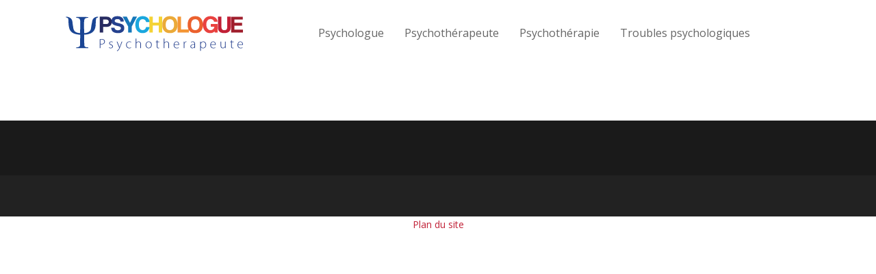

--- FILE ---
content_type: text/css
request_url: https://www.psychologue-psychotherapeute.info/wp-content/themes/factory-templates-3/css/template.css?ver=4f9e0e3f15cd616a7f13794b64a734bd
body_size: 564
content:
@import url(https://fonts.googleapis.com/css2?family=Noto+Sans:wght@400;700&display=swap);@import url(https://fonts.googleapis.com/css2?family=Open+Sans&display=swap);body,nav li a{font-family:Open sans}body{font-size:14px;line-height:24px;color:#666;font-weight:400}h1{text-transform:uppercase;font-family:Noto Sans;font-weight:700}h2,h3,nav li a{font-weight:400}h2,h3{font-family:Noto sans}.block-hover:hover .block-text{transform:translateY(0)!important}.block-hover img{transition:.3s}.block-hover:hover img{margin-top:-30px}.block-hover-last:hover{box-shadow:0 0 0 2px #c12036 inset!important}.main-menu,.subheader{box-shadow:0 -2px 3px -1px rgb(0 0 0 / 10%) inset}nav li a{white-space:normal!important}.sub-menu>li{padding:20px 15px!important;border-bottom:1px solid rgba(0,0,0,.1)}.main-menu ul li{padding:35px 15px}#main-menu{margin-left:auto!important;margin-right:auto!important}.main-menu ul li .sub-menu{margin-top:35px;min-width:230px}.menu-item-has-children:after{top:30px;color:#1a4594}.navbar{padding:0!important}.sub-menu li:hover a{color:#1a4594!important}footer .copyright{border-top:none!important;color:#fff;background-color:#222!important;text-align:center;position:relative;margin-top:40px;padding:30px 0}.widget_sidebar{border:2px solid #e7e9ef;padding:30px;margin-bottom:30px}.single h2{font-size:22px!important;font-weight:700!important}.archive h2{font-size:24px!important}@media (max-width:1024px){.logo-main{height:40px!important}.home h1{line-height:50px!important;font-size:40px!important}.home h2{line-height:35px!important;font-size:25px!important}.home h3,.title-likeh3 h2{line-height:28px!important;font-size:18px!important}.main-menu ul li{padding:20px 15px 10px}.main-menu ul li .sub-menu{margin-top:10px;min-width:100%;background-color:#f8f8f8;box-shadow:0 2px 13px 0 rgb(0 0 0 / 2%);position:relative}}@media (max-width:960px){.home h3,.title-likeh3 h2{line-height:26px!important;font-size:16px!important}}

--- FILE ---
content_type: text/plain
request_url: https://www.google-analytics.com/j/collect?v=1&_v=j102&a=341637118&t=pageview&_s=1&dl=https%3A%2F%2Fwww.psychologue-psychotherapeute.info%2Ftag%2Fgorgeous%2F&ul=en-us%40posix&dt=gorgeous&sr=1280x720&vp=1280x720&_u=IEBAAEABAAAAACAAI~&jid=1017778267&gjid=2094079911&cid=1681370079.1768973361&tid=UA-59959242-18&_gid=258073962.1768973361&_r=1&_slc=1&z=754801975
body_size: -456
content:
2,cG-9B9LP3THD3